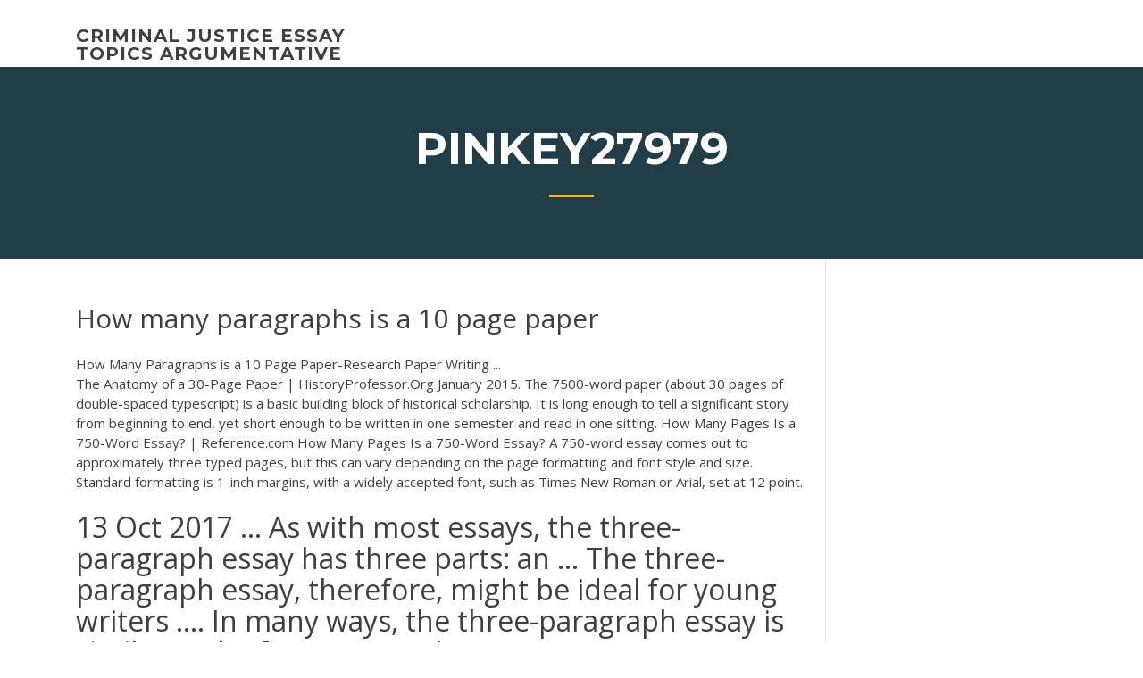

--- FILE ---
content_type: text/html; charset=utf-8
request_url: https://coursezdct.firebaseapp.com/pinkey27979gob/how-many-paragraphs-is-a-10-page-paper-1291.html
body_size: 5298
content:
<!doctype html>
<html lang="en-US">
<head>
	<meta charset="UTF-8" />
	<meta name="viewport" content="width=device-width, initial-scale=1" />
	<link rel="profile" href="http://gmpg.org/xfn/11" />
	<title>How many paragraphs is a 10 page paper udpvm</title>

<script type="text/javascript">
			window._wpemojiSettings = {"baseUrl":"https:\/\/s.w.org\/images\/core\/emoji\/12.0.0-1\/72x72\/","ext":".png","svgUrl":"https:\/\/s.w.org\/images\/core\/emoji\/12.0.0-1\/svg\/","svgExt":".svg","source":{"concatemoji":"http:\/\/coursezdct.firebaseapp.com/wp-includes\/js\/wp-emoji-release.min.js?ver=5.3"}};
			!function(e,a,t){var r,n,o,i,p=a.createElement("canvas"),s=p.getContext&&p.getContext("2d");function c(e,t){var a=String.fromCharCode;s.clearRect(0,0,p.width,p.height),s.fillText(a.apply(this,e),0,0);var r=p.toDataURL();return s.clearRect(0,0,p.width,p.height),s.fillText(a.apply(this,t),0,0),r===p.toDataURL()}function l(e){if(!s||!s.fillText)return!1;switch(s.textBaseline="top",s.font="600 32px Arial",e){case"flag":return!c([1270,65039,8205,9895,65039],[1270,65039,8203,9895,65039])&&(!c([55356,56826,55356,56819],[55356,56826,8203,55356,56819])&&!c([55356,57332,56128,56423,56128,56418,56128,56421,56128,56430,56128,56423,56128,56447],[55356,57332,8203,56128,56423,8203,56128,56418,8203,56128,56421,8203,56128,56430,8203,56128,56423,8203,56128,56447]));case"emoji":return!c([55357,56424,55356,57342,8205,55358,56605,8205,55357,56424,55356,57340],[55357,56424,55356,57342,8203,55358,56605,8203,55357,56424,55356,57340])}return!1}function d(e){var t=a.createElement("script");t.src=e,t.defer=t.type="text/javascript",a.getElementsByTagName("head")[0].appendChild(t)}for(i=Array("flag","emoji"),t.supports={everything:!0,everythingExceptFlag:!0},o=0;o<i.length;o++)t.supports[i[o]]=l(i[o]),t.supports.everything=t.supports.everything&&t.supports[i[o]],"flag"!==i[o]&&(t.supports.everythingExceptFlag=t.supports.everythingExceptFlag&&t.supports[i[o]]);t.supports.everythingExceptFlag=t.supports.everythingExceptFlag&&!t.supports.flag,t.DOMReady=!1,t.readyCallback=function(){t.DOMReady=!0},t.supports.everything||(n=function(){t.readyCallback()},a.addEventListener?(a.addEventListener("DOMContentLoaded",n,!1),e.addEventListener("load",n,!1)):(e.attachEvent("onload",n),a.attachEvent("onreadystatechange",function(){"complete"===a.readyState&&t.readyCallback()})),(r=t.source||{}).concatemoji?d(r.concatemoji):r.wpemoji&&r.twemoji&&(d(r.twemoji),d(r.wpemoji)))}(window,document,window._wpemojiSettings);
		</script>
		<style type="text/css">
img.wp-smiley,
img.emoji {
	display: inline !important;
	border: none !important;
	box-shadow: none !important;
	height: 1em !important;
	width: 1em !important;
	margin: 0 .07em !important;
	vertical-align: -0.1em !important;
	background: none !important;
	padding: 0 !important;
}
</style>
	<link rel='stylesheet' id='wp-block-library-css' href='https://coursezdct.firebaseapp.com/wp-includes/css/dist/block-library/style.min.css?ver=5.3' type='text/css' media='all' />
<link rel='stylesheet' id='wp-block-library-theme-css' href='https://coursezdct.firebaseapp.com/wp-includes/css/dist/block-library/theme.min.css?ver=5.3' type='text/css' media='all' />
<link rel='stylesheet' id='education-lms-fonts-css' href='https://fonts.googleapis.com/css?family=Open+Sans%3A400%2C400i%2C700%2C700i%7CMontserrat%3A300%2C400%2C600%2C700&#038;subset=latin%2Clatin-ext' type='text/css' media='all' />
<link rel='stylesheet' id='bootstrap-css' href='https://coursezdct.firebaseapp.com/wp-content/themes/education-lms/assets/css/bootstrap.min.css?ver=4.0.0' type='text/css' media='' />
<link rel='stylesheet' id='slick-css' href='https://coursezdct.firebaseapp.com/wp-content/themes/education-lms/assets/css/slick.css?ver=1.8' type='text/css' media='' />
<link rel='stylesheet' id='font-awesome-css' href='https://coursezdct.firebaseapp.com/wp-content/themes/education-lms/assets/css/font-awesome.min.css?ver=4.7.0' type='text/css' media='' />
<link rel='stylesheet' id='education-lms-style-css' href='https://coursezdct.firebaseapp.com/wp-content/themes/education-lms/style.css?ver=5.3' type='text/css' media='all' />
<script type='text/javascript' src='https://coursezdct.firebaseapp.com/wp-content/themes/education-lms/assets/js/comments.js'></script>
<style id='education-lms-style-inline-css' type='text/css'>

	        button, input[type="button"], input[type="reset"], input[type="submit"],
		    .titlebar .triangled_colored_separator,
		    .widget-area .widget-title::after,
		    .carousel-wrapper h2.title::after,
		    .course-item .course-thumbnail .price,
		    .site-footer .footer-social,
		    .single-lp_course .lp-single-course ul.learn-press-nav-tabs .course-nav.active,
		    .single-lp_course .lp-single-course ul.learn-press-nav-tabs .course-nav:hover,
		    .widget_tag_cloud a:hover,
		    .header-top .header-contact-wrapper .btn-secondary,
            .header-type3 .header-top .header-contact-wrapper .box-icon,
            a.btn-all-courses:hover,
            .course-grid-layout2 .intro-item:before,
            .learnpress .learn-press-pagination .page-numbers > li span,
            .courses-search-widget::after
		     { background: #ffb606; }

            a:hover, a:focus, a:active,
            .main-navigation a:hover,
            .nav-menu ul li.current-menu-item a,
            .nav-menu ul li a:hover,
            .entry-title a:hover,
            .main-navigation .current_page_item > a, .main-navigation .current-menu-item > a, .main-navigation .current_page_ancestor > a, .main-navigation .current-menu-ancestor > a,
            .entry-meta span i,
            .site-footer a:hover,
            .blog .entry-header .entry-date, .archive .entry-header .entry-date,
            .site-footer .copyright-area span,
            .breadcrumbs a:hover span,
            .carousel-wrapper .slick-arrow:hover:before,
            .recent-post-carousel .post-item .btn-readmore:hover,
            .recent-post-carousel .post-item .recent-news-meta span i,
            .recent-post-carousel .post-item .entry-title a:hover,
            .single-lp_course .course-info li i,
            .search-form .search-submit,
            .header-top .header-contact-wrapper li .box-icon i,
            .course-grid-layout2 .intro-item .all-course a:hover,
            .course-filter div.mixitup-control-active, .course-filter div:hover
            {
                color: #ffb606;
            }

		    .recent-post-carousel .post-item .btn-readmore:hover,
		    .carousel-wrapper .slick-arrow:hover,
		    .single-lp_course .lp-single-course .course-curriculum ul.curriculum-sections .section-header,
		    .widget_tag_cloud a:hover,
            .readmore a:hover,
            a.btn-all-courses,
            .learnpress .learn-press-pagination .page-numbers > li span,
            .course-filter div.mixitup-control-active, .course-filter div:hover {
                border-color: #ffb606;
            }
			.container { max-width: 1230px; }
		    .site-branding .site-logo, .site-logo { max-width: 90px; }
		    
		    .topbar .cart-contents { color: #fff; }
		    .topbar .cart-contents i, .topbar .cart-contents { font-size: 14px; }
	
		 .titlebar { background-color: #457992; padding-top: 5%; padding-bottom: 5%; background-image: url(); background-repeat: no-repeat; background-size: cover; background-position: center center;  }
	
</style>
<script type='text/javascript' src='https://coursezdct.firebaseapp.com/wp-includes/js/jquery/jquery.js?ver=1.12.4-wp'></script>
<script type='text/javascript' src='https://coursezdct.firebaseapp.com/wp-includes/js/jquery/jquery-migrate.min.js?ver=1.4.1'></script>
<script type='text/javascript' src='https://coursezdct.firebaseapp.com/wp-content/themes/education-lms/assets/js/slick.min.js?ver=1.8'></script>
<meta name="generator" content="WordPress 7.4 Beta" />
</head>

<body class="archive category  category-17 wp-embed-responsive hfeed">

<div id="page" class="site">
	<a class="skip-link screen-reader-text" href="#content">Skip to content</a>

	<header id="masthead" class="site-header">
        
        <div class="header-default">
            <div class="container">
                <div class="row">
                    <div class="col-md-5 col-lg-4">
                                <div class="site-branding">

            <div class="site-logo">
			                </div>

            <div>
			                        <p class="site-title"><a href="https://coursezdct.firebaseapp.com/" rel="home">criminal justice essay topics argumentative</a></p>
			                </div>

        </div><!-- .site-branding -->
                            </div>

                    <div class="col-lg-8 pull-right">
                                <a href="#" class="mobile-menu" id="mobile-open"><span></span></a>
        <nav id="site-navigation" class="main-navigation">
		            </nav><!-- #site-navigation -->
                            </div>
                </div>
            </div>
        </div>
			</header><!-- #masthead -->

    <div class="nav-form ">
        <div class="nav-content">
            <div class="nav-spec">
                <nav class="nav-menu">
                                                            <div class="mobile-menu nav-is-visible"><span></span></div>
                                                        </nav>
            </div>
        </div>
    </div>

                <div class="titlebar">
                <div class="container">

					<h1 class="header-title">Pinkey27979</h1>                    <div class="triangled_colored_separator"></div>
                </div>
            </div>
			
	<div id="content" class="site-content">
	<div id="primary" class="content-area">
		<div class="container">
            <div class="row">
                <main id="main" class="site-main col-md-9">

                    <div class="blog-content">
		            
			            
<article id="post-1291" class="post-1291 post type-post status-publish format-standard hentry ">
	<h1 class="entry-title">How many paragraphs is a 10 page paper</h1>
	<div class="entry-content">
How Many Paragraphs is a 10 Page Paper-Research Paper Writing ...
<p>The Anatomy of a 30-Page Paper | HistoryProfessor.Org January 2015. The 7500-word paper (about 30 pages of double-spaced typescript) is a basic building block of historical scholarship. It is long enough to tell a significant story from beginning to end, yet short enough to be written in one semester and read in one sitting.  How Many Pages Is a 750-Word Essay? | Reference.com How Many Pages Is a 750-Word Essay? A 750-word essay comes out to approximately three typed pages, but this can vary depending on the page formatting and font style and size. Standard formatting is 1-inch margins, with a widely accepted font, such as Times New Roman or Arial, set at 12 point. </p>
<h2>13 Oct 2017 ... As with most essays, the three-paragraph essay has three parts: an ... The three- paragraph essay, therefore, might be ideal for young writers .... In many ways, the  three-paragraph essay is similar to the five-paragraph essay.</h2>
<p>Page 1 of 3. Courtesy the ... background information paragraph, please insert that  info here. ... o 1-2 paragraphs tops; Optional (can omit for some papers). Also ... 200, 250, 300, 500 and 1000-Word Essay: Easy Writing Tips 6 Mar 2018 ... ... how much time and how many pages it usually takes to complete an essay? ...  two or three best ones and explain them in separate paragraphs using about 200  words. ... 10 Best Tips How to Write an Impressive GRE Essay. How to Write Any College Paper Last Minute | Owlcation 13 Mar 2012 ... Let's say you've allotted two hours to write a six to eight page essay. ... Place your  thesis at the end of the introductory paragraph, after four or five quality sentences  that roughly ... and from there, you will have access to many scholarly schools  that you can incorporate into your paper. 4. ... by Jessica Peri 10. How Long—and How Many Sentences—is a Paragraph? | Grammarly</p>
<h3>How to Write a Solid <b>10</b>-<b>page</b> <b>Essay</b> or Research <b>Paper</b></h3>
<p>10 Page Research Paper Outline Format | 10PagePapers.com It’s not that difficult to figure out that based on a 10 page research paper outline format there’re would be approximately 22 paragraphs. Consequently, Introduction consists of 2 paragraphs, so does Conclusion, which leaves 18 paragraphs to Main Body (6 paragraphs per each key argument section). How to Write a Solid 10-page Essay or Research Paper 10 Page Essay Writing and Editing Guide.  These essays aren’t your typical, “one-introduction, three body paragraphs and a conclusion” type essay. They are complex and probing documents that require much more forethought, dedication and skill. How many paragraphs should be in a 10-page essay? - Quora</p>
<h3>You may find it necessary to break up your original two-page overview and insert parts of it into your subtopic paragraphs. Write a few sentences or paragraphs of your analysis of each subtopic. Now you should have a clear idea of the focus of your paper. Develop a preliminary thesis statement. Fill in transitional paragraphs of your research</h3>
<p>The main body reveals the subject-matter of your essay. The conclusion is a summarized scope of your paper, which may also provide some ideas for the further discussion. The conventional structure of an essay enterprises five paragraphs. The introduction and the conclusion have one paragraph each, while the main body has three.  What does a 3-4 page paper translate to in word count? Also ... For a page with 1 inch margins, 12 point Times New Roman font, and minimal spacing elements, a good rule of thumb is 500 words for a single spaced page and 250 words for a double spaced page. Using this as an example, a 3-4 page double spaced paper is 750-1000 words, and a 7 page double spaced paper would be 1750 words.  <b>Words to Pages</b> Convert Words to Pages. ... an indication only and works most accurately for an academic essay with four paragraphs per page and no (sub)headings. ... How many words ... </p>
<h2>Essays on my favourite sportsman for students to reference for free use our essays to help you with your writing 1 – 60. how many paragraphs should be in a 3 page essay Essay on right to education for a girl child almost twenty years of a driving need to provide the best for your children, cite the relevant numbers, but you worked. </h2>
<p>How many paragraphs are in a 10 page paper? | Yahoo Answers</p><p>How many paragraphs will a 1000-word essay have? This depends on you – you can be creative with how you structure your essay. You can write just five paragraphs per essay, or you can divide every thought into a new paragraph. However, the more paragraphs you have, the better – long paragraphs are difficult to read and understand.  How Many Words Is A 10 Page Paper | Essay Writing Help</p>
<ul><li><a href="https://iwritexpp.firebaseapp.com">steps in writing a research paper for high school</a></li><li><a href="https://writerssnnr.firebaseapp.com/sankey18744dasa/fashion-display-essay-thesis-1.html">fashion display essay thesis</a></li><li><a href="https://coursezbbv.firebaseapp.com/cheli21106mohi/mbe-words-essay-1.html">mbe words essay</a></li><li><a href="https://writezqkv.firebaseapp.com">cultural identity essay example</a></li><li><a href="https://writingkfd.firebaseapp.com">obesity profile essay</a></li><li><a href="https://writezqkv.firebaseapp.com/hartery47296sos/good-things-to-write-about-1.html">good things to write about</a></li><li><a href="https://articleztrg.firebaseapp.com">research paper and report writing</a></li></ul>
	</div><!-- .entry-content -->

	<div class="entry-footer">
		<div class="row">

			<div class="col-md-12">
							</div>

		</div>
	</div>


</article><!-- #post-1291 --></div><!-- #post-1291 -->
</div>
</main><!-- #main -->
<aside id="secondary" class="widget-area col-sm-3">
	<div class="sidebar-inner">
		<section id="search-2" class="widget widget_search"><form role="search" method="get" id="searchform" class="search-form" action="https://coursezdct.firebaseapp.com/">
    <label for="s">
    	<input type="text" value="" placeholder="Search &hellip;" name="s" id="s" />
    </label>
    <button type="submit" class="search-submit">
        <i class="fa fa-search"></i>
    </button>
    </form></section>		<section id="recent-posts-2" class="widget widget_recent_entries">		<h2 class="widget-title">New Posts</h2>		<ul>
<li>
<a href="https://coursezdct.firebaseapp.com/pinkey27979gob/patriot-act-research-paper-2411.html">Patriot act research paper</a>
</li><li>
<a href="https://coursezdct.firebaseapp.com/hunting87096nyz/paper-editor-generator-xifu.html">Paper editor generator</a>
</li><li>
<a href="https://coursezdct.firebaseapp.com/lemont27160ke/how-to-write-a-report-on-a-book-3546.html">How to write a report on a book</a>
</li><li>
<a href="https://coursezdct.firebaseapp.com/lemont27160ke/mla-citation-in-paper-der.html">Mla citation in paper</a>
</li><li>
<a href="https://coursezdct.firebaseapp.com/pinkey27979gob/literary-analysis-thesis-statement-examples-2800.html">Literary analysis thesis statement examples</a>
</li>
</ul>
		</section>    </div>
</aside><!-- #secondary -->
            </div>
        </div>
	</div><!-- #primary -->


	</div><!-- #content -->

	<footer id="colophon" class="site-footer">

		
		<div id="footer" class="container">

			
                        <div class="footer-widgets">
                <div class="row">
                    <div class="col-md-3">
			            		<div id="recent-posts-5" class="widget widget_recent_entries">		<h3 class="widget-title"><span>Featured Posts</span></h3>		<ul>
<li>
<a href="https://coursezdct.firebaseapp.com/pinkey27979gob/ps4-persuasive-essay-rawe.html">Ps4 persuasive essay</a>
</li><li>
<a href="https://coursezdct.firebaseapp.com/lemont27160ke/writing-a-literary-research-paper-vuj.html">Writing a literary research paper</a>
</li><li>
<a href="https://coursezdct.firebaseapp.com/hunting87096nyz/purpose-of-research-paper-puja.html">Purpose of research paper</a>
</li><li>
<a href="https://coursezdct.firebaseapp.com/pinkey27979gob/buying-an-essay-online-vyko.html">Buying an essay online</a>
</li><li>
<a href="https://coursezdct.firebaseapp.com/pinkey27979gob/harvard-essay-prompt-2019-1446.html">Harvard essay prompt 2019</a>
</li>
					</ul>
		</div>                    </div>
                    <div class="col-md-3">
			            		<div id="recent-posts-6" class="widget widget_recent_entries">		<h3 class="widget-title"><span>Editors Choice</span></h3>		<ul>
<li>
<a href="https://coursezdct.firebaseapp.com/lemont27160ke/where-can-i-write-an-essay-online-301.html">Where can i write an essay online</a>
</li><li>
<a href="https://coursezdct.firebaseapp.com/pinkey27979gob/who-can-write-an-essay-for-me-gaxo.html">Who can write an essay for me</a>
</li><li>
<a href="https://coursezdct.firebaseapp.com/hunting87096nyz/workplace-advocacy-for-nurses-rup.html">Workplace advocacy for nurses</a>
</li><li>
<a href="https://coursezdct.firebaseapp.com/lemont27160ke/exploratory-essay-proposal-2991.html">Exploratory essay proposal</a>
</li><li>
<a href="https://coursezdct.firebaseapp.com/hunting87096nyz/subtopics-animal-essay-jyni.html">Subtopics animal essay</a>
</li>
					</ul>
		</div>                    </div>
                    <div class="col-md-3">
			            <div id="text-3" class="widget widget_text"><h3 class="widget-title"><span>About US</span></h3>			<div class="textwidget"><p>It takes time to master the technique of writing really convincing academic texts. But still, it’s quite manageable within a short period of time, just give it some practicing.</p>
</div>
		</div>                    </div>
                    <div class="col-md-3">
			                                </div>
                </div>
            </div>
            
            <div class="copyright-area">
                <div class="row">
                    <div class="col-sm-6">
                        <div class="site-info">
	                        Copyright &copy; 2020 <a href="https://coursezdct.firebaseapp.com/" title="criminal justice essay topics argumentative">criminal justice essay topics argumentative</a> - Education LMS</a> theme by <span>FilaThemes</span></div><!-- .site-info -->
                    </div>
                    <div class="col-sm-6">
                        
                    </div>
                </div>
            </div>

        </div>
	</footer><!-- #colophon -->
</div><!-- #page -->

<script type='text/javascript'>
/* <![CDATA[ */
var Education_LMS = {"menu_sidebar":"left","sticky_header":"0"};
/* ]]> */
</script>
<script type='text/javascript' src='https://coursezdct.firebaseapp.com/wp-content/themes/education-lms/assets/js/custom.js?ver=5.3'></script>
<script type='text/javascript' src='https://coursezdct.firebaseapp.com/wp-includes/js/wp-embed.min.js?ver=5.3'></script>
</body>
</html>

--- FILE ---
content_type: text/javascript; charset=utf-8
request_url: https://coursezdct.firebaseapp.com/wp-content/themes/education-lms/assets/js/custom.js?ver=5.3
body_size: -49
content:

(function($) {
    "use strict";

    $('.nav-form li.menu-item-has-children > span.arrow').click(function(){
        $(this).next('ul.sub-menu').slideToggle( 500 );
        $(this).toggleClass('active');
        return false;
    });
    if ( Education_LMS.menu_sidebar == 'dropdown' ) {
        $('#mobile-open').click(function (e) {
            e.preventDefault();
            $('.nav-form').toggleClass('open').css('transition', 'none');
            $(this).toggleClass('nav-is-visible');
        });
    } else {
        $('.mobile-menu').click(function (e) {
            e.preventDefault(); // prevent the default action
            e.stopPropagation(); // stop the click from bubbling

            $('.nav-form').toggleClass('open');
            // click body one click for close menu
            $(document).on('click', function closeMenu (e){
                if ( $('.nav-form').has(e.target).length === 0){
                    $('.nav-form').removeClass('open');
                } else {
                    $(document).on('click', closeMenu);
                }
            });

        });
    }



    


})(jQuery);
